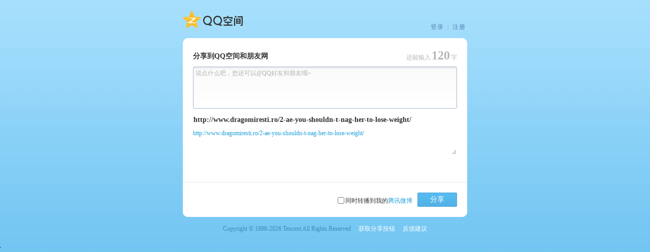

--- FILE ---
content_type: text/html; charset=UTF-8
request_url: https://sns.qzone.qq.com/cgi-bin/qzshare/cgi_qzshareget_urlinfo?fupdate=1&random=0&url=http%3A%2F%2Fwww.dragomiresti.ro%2F2-ae-you-shouldn-t-nag-her-to-lose-weight%2F&g_tk=5381
body_size: 203
content:
_Callback({
	"code":0,
	"subcode":0,
	"message":"",
	"default":0,
	"data":
{"nick":"","pics":"","site":"","summary":"","title":"http://www.dragomiresti.ro/2-ae-you-shouldn-t-nag-her-to-lose-weight/","type":4,"uin":1,"urlcount":0}}
);